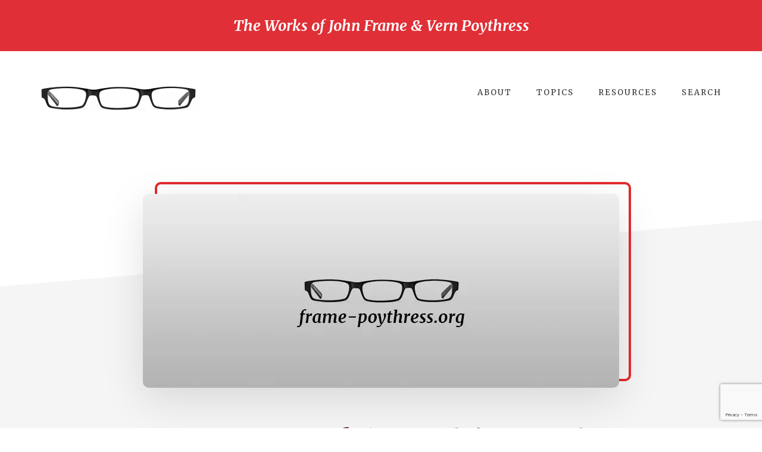

--- FILE ---
content_type: text/html; charset=utf-8
request_url: https://www.google.com/recaptcha/api2/anchor?ar=1&k=6LdAHdQUAAAAAMgjrPCbkdJgMA96veQhocZCTaHq&co=aHR0cHM6Ly9mcmFtZS1wb3l0aHJlc3Mub3JnOjQ0Mw..&hl=en&v=N67nZn4AqZkNcbeMu4prBgzg&size=invisible&anchor-ms=20000&execute-ms=30000&cb=bqzi87nfoliw
body_size: 48942
content:
<!DOCTYPE HTML><html dir="ltr" lang="en"><head><meta http-equiv="Content-Type" content="text/html; charset=UTF-8">
<meta http-equiv="X-UA-Compatible" content="IE=edge">
<title>reCAPTCHA</title>
<style type="text/css">
/* cyrillic-ext */
@font-face {
  font-family: 'Roboto';
  font-style: normal;
  font-weight: 400;
  font-stretch: 100%;
  src: url(//fonts.gstatic.com/s/roboto/v48/KFO7CnqEu92Fr1ME7kSn66aGLdTylUAMa3GUBHMdazTgWw.woff2) format('woff2');
  unicode-range: U+0460-052F, U+1C80-1C8A, U+20B4, U+2DE0-2DFF, U+A640-A69F, U+FE2E-FE2F;
}
/* cyrillic */
@font-face {
  font-family: 'Roboto';
  font-style: normal;
  font-weight: 400;
  font-stretch: 100%;
  src: url(//fonts.gstatic.com/s/roboto/v48/KFO7CnqEu92Fr1ME7kSn66aGLdTylUAMa3iUBHMdazTgWw.woff2) format('woff2');
  unicode-range: U+0301, U+0400-045F, U+0490-0491, U+04B0-04B1, U+2116;
}
/* greek-ext */
@font-face {
  font-family: 'Roboto';
  font-style: normal;
  font-weight: 400;
  font-stretch: 100%;
  src: url(//fonts.gstatic.com/s/roboto/v48/KFO7CnqEu92Fr1ME7kSn66aGLdTylUAMa3CUBHMdazTgWw.woff2) format('woff2');
  unicode-range: U+1F00-1FFF;
}
/* greek */
@font-face {
  font-family: 'Roboto';
  font-style: normal;
  font-weight: 400;
  font-stretch: 100%;
  src: url(//fonts.gstatic.com/s/roboto/v48/KFO7CnqEu92Fr1ME7kSn66aGLdTylUAMa3-UBHMdazTgWw.woff2) format('woff2');
  unicode-range: U+0370-0377, U+037A-037F, U+0384-038A, U+038C, U+038E-03A1, U+03A3-03FF;
}
/* math */
@font-face {
  font-family: 'Roboto';
  font-style: normal;
  font-weight: 400;
  font-stretch: 100%;
  src: url(//fonts.gstatic.com/s/roboto/v48/KFO7CnqEu92Fr1ME7kSn66aGLdTylUAMawCUBHMdazTgWw.woff2) format('woff2');
  unicode-range: U+0302-0303, U+0305, U+0307-0308, U+0310, U+0312, U+0315, U+031A, U+0326-0327, U+032C, U+032F-0330, U+0332-0333, U+0338, U+033A, U+0346, U+034D, U+0391-03A1, U+03A3-03A9, U+03B1-03C9, U+03D1, U+03D5-03D6, U+03F0-03F1, U+03F4-03F5, U+2016-2017, U+2034-2038, U+203C, U+2040, U+2043, U+2047, U+2050, U+2057, U+205F, U+2070-2071, U+2074-208E, U+2090-209C, U+20D0-20DC, U+20E1, U+20E5-20EF, U+2100-2112, U+2114-2115, U+2117-2121, U+2123-214F, U+2190, U+2192, U+2194-21AE, U+21B0-21E5, U+21F1-21F2, U+21F4-2211, U+2213-2214, U+2216-22FF, U+2308-230B, U+2310, U+2319, U+231C-2321, U+2336-237A, U+237C, U+2395, U+239B-23B7, U+23D0, U+23DC-23E1, U+2474-2475, U+25AF, U+25B3, U+25B7, U+25BD, U+25C1, U+25CA, U+25CC, U+25FB, U+266D-266F, U+27C0-27FF, U+2900-2AFF, U+2B0E-2B11, U+2B30-2B4C, U+2BFE, U+3030, U+FF5B, U+FF5D, U+1D400-1D7FF, U+1EE00-1EEFF;
}
/* symbols */
@font-face {
  font-family: 'Roboto';
  font-style: normal;
  font-weight: 400;
  font-stretch: 100%;
  src: url(//fonts.gstatic.com/s/roboto/v48/KFO7CnqEu92Fr1ME7kSn66aGLdTylUAMaxKUBHMdazTgWw.woff2) format('woff2');
  unicode-range: U+0001-000C, U+000E-001F, U+007F-009F, U+20DD-20E0, U+20E2-20E4, U+2150-218F, U+2190, U+2192, U+2194-2199, U+21AF, U+21E6-21F0, U+21F3, U+2218-2219, U+2299, U+22C4-22C6, U+2300-243F, U+2440-244A, U+2460-24FF, U+25A0-27BF, U+2800-28FF, U+2921-2922, U+2981, U+29BF, U+29EB, U+2B00-2BFF, U+4DC0-4DFF, U+FFF9-FFFB, U+10140-1018E, U+10190-1019C, U+101A0, U+101D0-101FD, U+102E0-102FB, U+10E60-10E7E, U+1D2C0-1D2D3, U+1D2E0-1D37F, U+1F000-1F0FF, U+1F100-1F1AD, U+1F1E6-1F1FF, U+1F30D-1F30F, U+1F315, U+1F31C, U+1F31E, U+1F320-1F32C, U+1F336, U+1F378, U+1F37D, U+1F382, U+1F393-1F39F, U+1F3A7-1F3A8, U+1F3AC-1F3AF, U+1F3C2, U+1F3C4-1F3C6, U+1F3CA-1F3CE, U+1F3D4-1F3E0, U+1F3ED, U+1F3F1-1F3F3, U+1F3F5-1F3F7, U+1F408, U+1F415, U+1F41F, U+1F426, U+1F43F, U+1F441-1F442, U+1F444, U+1F446-1F449, U+1F44C-1F44E, U+1F453, U+1F46A, U+1F47D, U+1F4A3, U+1F4B0, U+1F4B3, U+1F4B9, U+1F4BB, U+1F4BF, U+1F4C8-1F4CB, U+1F4D6, U+1F4DA, U+1F4DF, U+1F4E3-1F4E6, U+1F4EA-1F4ED, U+1F4F7, U+1F4F9-1F4FB, U+1F4FD-1F4FE, U+1F503, U+1F507-1F50B, U+1F50D, U+1F512-1F513, U+1F53E-1F54A, U+1F54F-1F5FA, U+1F610, U+1F650-1F67F, U+1F687, U+1F68D, U+1F691, U+1F694, U+1F698, U+1F6AD, U+1F6B2, U+1F6B9-1F6BA, U+1F6BC, U+1F6C6-1F6CF, U+1F6D3-1F6D7, U+1F6E0-1F6EA, U+1F6F0-1F6F3, U+1F6F7-1F6FC, U+1F700-1F7FF, U+1F800-1F80B, U+1F810-1F847, U+1F850-1F859, U+1F860-1F887, U+1F890-1F8AD, U+1F8B0-1F8BB, U+1F8C0-1F8C1, U+1F900-1F90B, U+1F93B, U+1F946, U+1F984, U+1F996, U+1F9E9, U+1FA00-1FA6F, U+1FA70-1FA7C, U+1FA80-1FA89, U+1FA8F-1FAC6, U+1FACE-1FADC, U+1FADF-1FAE9, U+1FAF0-1FAF8, U+1FB00-1FBFF;
}
/* vietnamese */
@font-face {
  font-family: 'Roboto';
  font-style: normal;
  font-weight: 400;
  font-stretch: 100%;
  src: url(//fonts.gstatic.com/s/roboto/v48/KFO7CnqEu92Fr1ME7kSn66aGLdTylUAMa3OUBHMdazTgWw.woff2) format('woff2');
  unicode-range: U+0102-0103, U+0110-0111, U+0128-0129, U+0168-0169, U+01A0-01A1, U+01AF-01B0, U+0300-0301, U+0303-0304, U+0308-0309, U+0323, U+0329, U+1EA0-1EF9, U+20AB;
}
/* latin-ext */
@font-face {
  font-family: 'Roboto';
  font-style: normal;
  font-weight: 400;
  font-stretch: 100%;
  src: url(//fonts.gstatic.com/s/roboto/v48/KFO7CnqEu92Fr1ME7kSn66aGLdTylUAMa3KUBHMdazTgWw.woff2) format('woff2');
  unicode-range: U+0100-02BA, U+02BD-02C5, U+02C7-02CC, U+02CE-02D7, U+02DD-02FF, U+0304, U+0308, U+0329, U+1D00-1DBF, U+1E00-1E9F, U+1EF2-1EFF, U+2020, U+20A0-20AB, U+20AD-20C0, U+2113, U+2C60-2C7F, U+A720-A7FF;
}
/* latin */
@font-face {
  font-family: 'Roboto';
  font-style: normal;
  font-weight: 400;
  font-stretch: 100%;
  src: url(//fonts.gstatic.com/s/roboto/v48/KFO7CnqEu92Fr1ME7kSn66aGLdTylUAMa3yUBHMdazQ.woff2) format('woff2');
  unicode-range: U+0000-00FF, U+0131, U+0152-0153, U+02BB-02BC, U+02C6, U+02DA, U+02DC, U+0304, U+0308, U+0329, U+2000-206F, U+20AC, U+2122, U+2191, U+2193, U+2212, U+2215, U+FEFF, U+FFFD;
}
/* cyrillic-ext */
@font-face {
  font-family: 'Roboto';
  font-style: normal;
  font-weight: 500;
  font-stretch: 100%;
  src: url(//fonts.gstatic.com/s/roboto/v48/KFO7CnqEu92Fr1ME7kSn66aGLdTylUAMa3GUBHMdazTgWw.woff2) format('woff2');
  unicode-range: U+0460-052F, U+1C80-1C8A, U+20B4, U+2DE0-2DFF, U+A640-A69F, U+FE2E-FE2F;
}
/* cyrillic */
@font-face {
  font-family: 'Roboto';
  font-style: normal;
  font-weight: 500;
  font-stretch: 100%;
  src: url(//fonts.gstatic.com/s/roboto/v48/KFO7CnqEu92Fr1ME7kSn66aGLdTylUAMa3iUBHMdazTgWw.woff2) format('woff2');
  unicode-range: U+0301, U+0400-045F, U+0490-0491, U+04B0-04B1, U+2116;
}
/* greek-ext */
@font-face {
  font-family: 'Roboto';
  font-style: normal;
  font-weight: 500;
  font-stretch: 100%;
  src: url(//fonts.gstatic.com/s/roboto/v48/KFO7CnqEu92Fr1ME7kSn66aGLdTylUAMa3CUBHMdazTgWw.woff2) format('woff2');
  unicode-range: U+1F00-1FFF;
}
/* greek */
@font-face {
  font-family: 'Roboto';
  font-style: normal;
  font-weight: 500;
  font-stretch: 100%;
  src: url(//fonts.gstatic.com/s/roboto/v48/KFO7CnqEu92Fr1ME7kSn66aGLdTylUAMa3-UBHMdazTgWw.woff2) format('woff2');
  unicode-range: U+0370-0377, U+037A-037F, U+0384-038A, U+038C, U+038E-03A1, U+03A3-03FF;
}
/* math */
@font-face {
  font-family: 'Roboto';
  font-style: normal;
  font-weight: 500;
  font-stretch: 100%;
  src: url(//fonts.gstatic.com/s/roboto/v48/KFO7CnqEu92Fr1ME7kSn66aGLdTylUAMawCUBHMdazTgWw.woff2) format('woff2');
  unicode-range: U+0302-0303, U+0305, U+0307-0308, U+0310, U+0312, U+0315, U+031A, U+0326-0327, U+032C, U+032F-0330, U+0332-0333, U+0338, U+033A, U+0346, U+034D, U+0391-03A1, U+03A3-03A9, U+03B1-03C9, U+03D1, U+03D5-03D6, U+03F0-03F1, U+03F4-03F5, U+2016-2017, U+2034-2038, U+203C, U+2040, U+2043, U+2047, U+2050, U+2057, U+205F, U+2070-2071, U+2074-208E, U+2090-209C, U+20D0-20DC, U+20E1, U+20E5-20EF, U+2100-2112, U+2114-2115, U+2117-2121, U+2123-214F, U+2190, U+2192, U+2194-21AE, U+21B0-21E5, U+21F1-21F2, U+21F4-2211, U+2213-2214, U+2216-22FF, U+2308-230B, U+2310, U+2319, U+231C-2321, U+2336-237A, U+237C, U+2395, U+239B-23B7, U+23D0, U+23DC-23E1, U+2474-2475, U+25AF, U+25B3, U+25B7, U+25BD, U+25C1, U+25CA, U+25CC, U+25FB, U+266D-266F, U+27C0-27FF, U+2900-2AFF, U+2B0E-2B11, U+2B30-2B4C, U+2BFE, U+3030, U+FF5B, U+FF5D, U+1D400-1D7FF, U+1EE00-1EEFF;
}
/* symbols */
@font-face {
  font-family: 'Roboto';
  font-style: normal;
  font-weight: 500;
  font-stretch: 100%;
  src: url(//fonts.gstatic.com/s/roboto/v48/KFO7CnqEu92Fr1ME7kSn66aGLdTylUAMaxKUBHMdazTgWw.woff2) format('woff2');
  unicode-range: U+0001-000C, U+000E-001F, U+007F-009F, U+20DD-20E0, U+20E2-20E4, U+2150-218F, U+2190, U+2192, U+2194-2199, U+21AF, U+21E6-21F0, U+21F3, U+2218-2219, U+2299, U+22C4-22C6, U+2300-243F, U+2440-244A, U+2460-24FF, U+25A0-27BF, U+2800-28FF, U+2921-2922, U+2981, U+29BF, U+29EB, U+2B00-2BFF, U+4DC0-4DFF, U+FFF9-FFFB, U+10140-1018E, U+10190-1019C, U+101A0, U+101D0-101FD, U+102E0-102FB, U+10E60-10E7E, U+1D2C0-1D2D3, U+1D2E0-1D37F, U+1F000-1F0FF, U+1F100-1F1AD, U+1F1E6-1F1FF, U+1F30D-1F30F, U+1F315, U+1F31C, U+1F31E, U+1F320-1F32C, U+1F336, U+1F378, U+1F37D, U+1F382, U+1F393-1F39F, U+1F3A7-1F3A8, U+1F3AC-1F3AF, U+1F3C2, U+1F3C4-1F3C6, U+1F3CA-1F3CE, U+1F3D4-1F3E0, U+1F3ED, U+1F3F1-1F3F3, U+1F3F5-1F3F7, U+1F408, U+1F415, U+1F41F, U+1F426, U+1F43F, U+1F441-1F442, U+1F444, U+1F446-1F449, U+1F44C-1F44E, U+1F453, U+1F46A, U+1F47D, U+1F4A3, U+1F4B0, U+1F4B3, U+1F4B9, U+1F4BB, U+1F4BF, U+1F4C8-1F4CB, U+1F4D6, U+1F4DA, U+1F4DF, U+1F4E3-1F4E6, U+1F4EA-1F4ED, U+1F4F7, U+1F4F9-1F4FB, U+1F4FD-1F4FE, U+1F503, U+1F507-1F50B, U+1F50D, U+1F512-1F513, U+1F53E-1F54A, U+1F54F-1F5FA, U+1F610, U+1F650-1F67F, U+1F687, U+1F68D, U+1F691, U+1F694, U+1F698, U+1F6AD, U+1F6B2, U+1F6B9-1F6BA, U+1F6BC, U+1F6C6-1F6CF, U+1F6D3-1F6D7, U+1F6E0-1F6EA, U+1F6F0-1F6F3, U+1F6F7-1F6FC, U+1F700-1F7FF, U+1F800-1F80B, U+1F810-1F847, U+1F850-1F859, U+1F860-1F887, U+1F890-1F8AD, U+1F8B0-1F8BB, U+1F8C0-1F8C1, U+1F900-1F90B, U+1F93B, U+1F946, U+1F984, U+1F996, U+1F9E9, U+1FA00-1FA6F, U+1FA70-1FA7C, U+1FA80-1FA89, U+1FA8F-1FAC6, U+1FACE-1FADC, U+1FADF-1FAE9, U+1FAF0-1FAF8, U+1FB00-1FBFF;
}
/* vietnamese */
@font-face {
  font-family: 'Roboto';
  font-style: normal;
  font-weight: 500;
  font-stretch: 100%;
  src: url(//fonts.gstatic.com/s/roboto/v48/KFO7CnqEu92Fr1ME7kSn66aGLdTylUAMa3OUBHMdazTgWw.woff2) format('woff2');
  unicode-range: U+0102-0103, U+0110-0111, U+0128-0129, U+0168-0169, U+01A0-01A1, U+01AF-01B0, U+0300-0301, U+0303-0304, U+0308-0309, U+0323, U+0329, U+1EA0-1EF9, U+20AB;
}
/* latin-ext */
@font-face {
  font-family: 'Roboto';
  font-style: normal;
  font-weight: 500;
  font-stretch: 100%;
  src: url(//fonts.gstatic.com/s/roboto/v48/KFO7CnqEu92Fr1ME7kSn66aGLdTylUAMa3KUBHMdazTgWw.woff2) format('woff2');
  unicode-range: U+0100-02BA, U+02BD-02C5, U+02C7-02CC, U+02CE-02D7, U+02DD-02FF, U+0304, U+0308, U+0329, U+1D00-1DBF, U+1E00-1E9F, U+1EF2-1EFF, U+2020, U+20A0-20AB, U+20AD-20C0, U+2113, U+2C60-2C7F, U+A720-A7FF;
}
/* latin */
@font-face {
  font-family: 'Roboto';
  font-style: normal;
  font-weight: 500;
  font-stretch: 100%;
  src: url(//fonts.gstatic.com/s/roboto/v48/KFO7CnqEu92Fr1ME7kSn66aGLdTylUAMa3yUBHMdazQ.woff2) format('woff2');
  unicode-range: U+0000-00FF, U+0131, U+0152-0153, U+02BB-02BC, U+02C6, U+02DA, U+02DC, U+0304, U+0308, U+0329, U+2000-206F, U+20AC, U+2122, U+2191, U+2193, U+2212, U+2215, U+FEFF, U+FFFD;
}
/* cyrillic-ext */
@font-face {
  font-family: 'Roboto';
  font-style: normal;
  font-weight: 900;
  font-stretch: 100%;
  src: url(//fonts.gstatic.com/s/roboto/v48/KFO7CnqEu92Fr1ME7kSn66aGLdTylUAMa3GUBHMdazTgWw.woff2) format('woff2');
  unicode-range: U+0460-052F, U+1C80-1C8A, U+20B4, U+2DE0-2DFF, U+A640-A69F, U+FE2E-FE2F;
}
/* cyrillic */
@font-face {
  font-family: 'Roboto';
  font-style: normal;
  font-weight: 900;
  font-stretch: 100%;
  src: url(//fonts.gstatic.com/s/roboto/v48/KFO7CnqEu92Fr1ME7kSn66aGLdTylUAMa3iUBHMdazTgWw.woff2) format('woff2');
  unicode-range: U+0301, U+0400-045F, U+0490-0491, U+04B0-04B1, U+2116;
}
/* greek-ext */
@font-face {
  font-family: 'Roboto';
  font-style: normal;
  font-weight: 900;
  font-stretch: 100%;
  src: url(//fonts.gstatic.com/s/roboto/v48/KFO7CnqEu92Fr1ME7kSn66aGLdTylUAMa3CUBHMdazTgWw.woff2) format('woff2');
  unicode-range: U+1F00-1FFF;
}
/* greek */
@font-face {
  font-family: 'Roboto';
  font-style: normal;
  font-weight: 900;
  font-stretch: 100%;
  src: url(//fonts.gstatic.com/s/roboto/v48/KFO7CnqEu92Fr1ME7kSn66aGLdTylUAMa3-UBHMdazTgWw.woff2) format('woff2');
  unicode-range: U+0370-0377, U+037A-037F, U+0384-038A, U+038C, U+038E-03A1, U+03A3-03FF;
}
/* math */
@font-face {
  font-family: 'Roboto';
  font-style: normal;
  font-weight: 900;
  font-stretch: 100%;
  src: url(//fonts.gstatic.com/s/roboto/v48/KFO7CnqEu92Fr1ME7kSn66aGLdTylUAMawCUBHMdazTgWw.woff2) format('woff2');
  unicode-range: U+0302-0303, U+0305, U+0307-0308, U+0310, U+0312, U+0315, U+031A, U+0326-0327, U+032C, U+032F-0330, U+0332-0333, U+0338, U+033A, U+0346, U+034D, U+0391-03A1, U+03A3-03A9, U+03B1-03C9, U+03D1, U+03D5-03D6, U+03F0-03F1, U+03F4-03F5, U+2016-2017, U+2034-2038, U+203C, U+2040, U+2043, U+2047, U+2050, U+2057, U+205F, U+2070-2071, U+2074-208E, U+2090-209C, U+20D0-20DC, U+20E1, U+20E5-20EF, U+2100-2112, U+2114-2115, U+2117-2121, U+2123-214F, U+2190, U+2192, U+2194-21AE, U+21B0-21E5, U+21F1-21F2, U+21F4-2211, U+2213-2214, U+2216-22FF, U+2308-230B, U+2310, U+2319, U+231C-2321, U+2336-237A, U+237C, U+2395, U+239B-23B7, U+23D0, U+23DC-23E1, U+2474-2475, U+25AF, U+25B3, U+25B7, U+25BD, U+25C1, U+25CA, U+25CC, U+25FB, U+266D-266F, U+27C0-27FF, U+2900-2AFF, U+2B0E-2B11, U+2B30-2B4C, U+2BFE, U+3030, U+FF5B, U+FF5D, U+1D400-1D7FF, U+1EE00-1EEFF;
}
/* symbols */
@font-face {
  font-family: 'Roboto';
  font-style: normal;
  font-weight: 900;
  font-stretch: 100%;
  src: url(//fonts.gstatic.com/s/roboto/v48/KFO7CnqEu92Fr1ME7kSn66aGLdTylUAMaxKUBHMdazTgWw.woff2) format('woff2');
  unicode-range: U+0001-000C, U+000E-001F, U+007F-009F, U+20DD-20E0, U+20E2-20E4, U+2150-218F, U+2190, U+2192, U+2194-2199, U+21AF, U+21E6-21F0, U+21F3, U+2218-2219, U+2299, U+22C4-22C6, U+2300-243F, U+2440-244A, U+2460-24FF, U+25A0-27BF, U+2800-28FF, U+2921-2922, U+2981, U+29BF, U+29EB, U+2B00-2BFF, U+4DC0-4DFF, U+FFF9-FFFB, U+10140-1018E, U+10190-1019C, U+101A0, U+101D0-101FD, U+102E0-102FB, U+10E60-10E7E, U+1D2C0-1D2D3, U+1D2E0-1D37F, U+1F000-1F0FF, U+1F100-1F1AD, U+1F1E6-1F1FF, U+1F30D-1F30F, U+1F315, U+1F31C, U+1F31E, U+1F320-1F32C, U+1F336, U+1F378, U+1F37D, U+1F382, U+1F393-1F39F, U+1F3A7-1F3A8, U+1F3AC-1F3AF, U+1F3C2, U+1F3C4-1F3C6, U+1F3CA-1F3CE, U+1F3D4-1F3E0, U+1F3ED, U+1F3F1-1F3F3, U+1F3F5-1F3F7, U+1F408, U+1F415, U+1F41F, U+1F426, U+1F43F, U+1F441-1F442, U+1F444, U+1F446-1F449, U+1F44C-1F44E, U+1F453, U+1F46A, U+1F47D, U+1F4A3, U+1F4B0, U+1F4B3, U+1F4B9, U+1F4BB, U+1F4BF, U+1F4C8-1F4CB, U+1F4D6, U+1F4DA, U+1F4DF, U+1F4E3-1F4E6, U+1F4EA-1F4ED, U+1F4F7, U+1F4F9-1F4FB, U+1F4FD-1F4FE, U+1F503, U+1F507-1F50B, U+1F50D, U+1F512-1F513, U+1F53E-1F54A, U+1F54F-1F5FA, U+1F610, U+1F650-1F67F, U+1F687, U+1F68D, U+1F691, U+1F694, U+1F698, U+1F6AD, U+1F6B2, U+1F6B9-1F6BA, U+1F6BC, U+1F6C6-1F6CF, U+1F6D3-1F6D7, U+1F6E0-1F6EA, U+1F6F0-1F6F3, U+1F6F7-1F6FC, U+1F700-1F7FF, U+1F800-1F80B, U+1F810-1F847, U+1F850-1F859, U+1F860-1F887, U+1F890-1F8AD, U+1F8B0-1F8BB, U+1F8C0-1F8C1, U+1F900-1F90B, U+1F93B, U+1F946, U+1F984, U+1F996, U+1F9E9, U+1FA00-1FA6F, U+1FA70-1FA7C, U+1FA80-1FA89, U+1FA8F-1FAC6, U+1FACE-1FADC, U+1FADF-1FAE9, U+1FAF0-1FAF8, U+1FB00-1FBFF;
}
/* vietnamese */
@font-face {
  font-family: 'Roboto';
  font-style: normal;
  font-weight: 900;
  font-stretch: 100%;
  src: url(//fonts.gstatic.com/s/roboto/v48/KFO7CnqEu92Fr1ME7kSn66aGLdTylUAMa3OUBHMdazTgWw.woff2) format('woff2');
  unicode-range: U+0102-0103, U+0110-0111, U+0128-0129, U+0168-0169, U+01A0-01A1, U+01AF-01B0, U+0300-0301, U+0303-0304, U+0308-0309, U+0323, U+0329, U+1EA0-1EF9, U+20AB;
}
/* latin-ext */
@font-face {
  font-family: 'Roboto';
  font-style: normal;
  font-weight: 900;
  font-stretch: 100%;
  src: url(//fonts.gstatic.com/s/roboto/v48/KFO7CnqEu92Fr1ME7kSn66aGLdTylUAMa3KUBHMdazTgWw.woff2) format('woff2');
  unicode-range: U+0100-02BA, U+02BD-02C5, U+02C7-02CC, U+02CE-02D7, U+02DD-02FF, U+0304, U+0308, U+0329, U+1D00-1DBF, U+1E00-1E9F, U+1EF2-1EFF, U+2020, U+20A0-20AB, U+20AD-20C0, U+2113, U+2C60-2C7F, U+A720-A7FF;
}
/* latin */
@font-face {
  font-family: 'Roboto';
  font-style: normal;
  font-weight: 900;
  font-stretch: 100%;
  src: url(//fonts.gstatic.com/s/roboto/v48/KFO7CnqEu92Fr1ME7kSn66aGLdTylUAMa3yUBHMdazQ.woff2) format('woff2');
  unicode-range: U+0000-00FF, U+0131, U+0152-0153, U+02BB-02BC, U+02C6, U+02DA, U+02DC, U+0304, U+0308, U+0329, U+2000-206F, U+20AC, U+2122, U+2191, U+2193, U+2212, U+2215, U+FEFF, U+FFFD;
}

</style>
<link rel="stylesheet" type="text/css" href="https://www.gstatic.com/recaptcha/releases/N67nZn4AqZkNcbeMu4prBgzg/styles__ltr.css">
<script nonce="0o-zCvc4S6uKV-maDsNrKg" type="text/javascript">window['__recaptcha_api'] = 'https://www.google.com/recaptcha/api2/';</script>
<script type="text/javascript" src="https://www.gstatic.com/recaptcha/releases/N67nZn4AqZkNcbeMu4prBgzg/recaptcha__en.js" nonce="0o-zCvc4S6uKV-maDsNrKg">
      
    </script></head>
<body><div id="rc-anchor-alert" class="rc-anchor-alert"></div>
<input type="hidden" id="recaptcha-token" value="[base64]">
<script type="text/javascript" nonce="0o-zCvc4S6uKV-maDsNrKg">
      recaptcha.anchor.Main.init("[\x22ainput\x22,[\x22bgdata\x22,\x22\x22,\[base64]/[base64]/[base64]/ZyhXLGgpOnEoW04sMjEsbF0sVywwKSxoKSxmYWxzZSxmYWxzZSl9Y2F0Y2goayl7RygzNTgsVyk/[base64]/[base64]/[base64]/[base64]/[base64]/[base64]/[base64]/bmV3IEJbT10oRFswXSk6dz09Mj9uZXcgQltPXShEWzBdLERbMV0pOnc9PTM/bmV3IEJbT10oRFswXSxEWzFdLERbMl0pOnc9PTQ/[base64]/[base64]/[base64]/[base64]/[base64]\\u003d\x22,\[base64]\\u003d\\u003d\x22,\x22fcKsYRvCo1BbwoTDhBnCpVrDpzQnwqzDqsKKwo7DiH98XsOSw7gLMww6wpVJw6wZO8O2w7Miwp0WIEp/wo5JQsKkw4bDksOlw5IyJsOfw5/DksOQwpMzDzXCjcKfVcKVYDHDny8JwpPDqzHCmwhCwpzCuMKYFsKBDhnCmcKjwq42MsOFw5HDizAqwpQaI8OHaMORw6DDlcO7DMKawp55MMObNMOkE3J8wrDDsxXDoh/[base64]/DgcKGcXXDqsKpw5dBMmloOsOSM8KpEglnAFjDgHDCkA4Ow4vDqcKPwrNIXRDCm1hlFMKJw4rCiBjCv3bCosKtbsKiwrwfAMKnMmJLw6xfKsObJyB0wq3DsUoKYGhmw5vDvkIqwoIlw60vUEICc8KLw6Vtw6B8TcKjw7slKMKdO8KXKArDl8OceQNGw53CncOtTREePT/Dp8Ozw7pCCyw1w5gAwrbDjsKFX8Ogw6sWw5vDl1fDqsKTwoLDqcODWsOZUMOGw6jDmsKtecK7dMKmwqfDgiDDqGrCl1JbGTnDucORworDkCrCvsOuwoxCw6XCqHYew5TDmSMhcMKwbWLDuWDDgT3DmgvCr8K6w7keQ8K1acOeE8K1M8ONwq/CksKbw6pUw4h1w4pMTm3Dv3zDhsKHWMOmw5kEw4fDt07Dg8O4KHE5MsOwK8K8AUbCsMOPOjofOsOCwrROHGzDgklHwr0wa8K+GXQ3w4/[base64]/Y8K9KsORwo3DjU/CjDDClMOaRMO1QDrCqcKqwr3ChlkSwoJrw4EBJsKSwosgWjLCg1YsbAdSQMKOwrvCtSlhUkQfwqbCq8KQXcOlwpDDvXHDnUbCtMOEwrEqWTtgw5c4GsKsC8OCw57DlkgqccKPwqdXYcOGwr/Dvh/DkEnCm1QOScOuw4MMwpNHwrJzSkfCusONfGchNcKlTG4YwqATGk/Cj8Kywr8vU8OTwpAGwpXDmcK4w7kNw6PCpwHCjsKswpYFw7fDucKtwrpDwrkLcMK/JcKyPAV/w6bDl8Oyw7zDgH7DvkMDwrrDrGkCJMOUOEgfw4ACwqlENiPCvy1sw5pqwovCvMOCwrPCsU9EBcKpw7/[base64]/Com/[base64]/CjcOmKsKPwpTCoQIdI8O3XjM1Q8K2DQTDhcKISULDlMKTwqBuaMKew6bDtMObJnUrJyXDoXUNYMK5RGrCkcObwpPDlsOAGMKIw75wcsK/[base64]/[base64]/DscOdImxCfF3DsVo9wq/[base64]/ClBnCkyUzw5TDricjw5xETwfClsK/wrXDjEnCg0XCtMKLwp9vwrALw6Q4wqoYwoHDvws1EsOpXMOuw4TClnh1w7hVwp0+BsOLwp/[base64]/CgCp7PcKddFbDosOPwqAdwq1pwroAw6vDgMKnwqDDnEDCgkhCw7FtEMOOR3fCrMKnKMKxFQjCk1oaw5XDgHzCnMO6w6vCuUdRQ1XCj8KAwpkwLsKnwrgcwpzDmDPCgQwJw4xBw54twq/DvQ0mw6gJFsKrfgVMdSbDnsOVZwPCpsO5woZGwqNIw5vClcOQw7loc8O0w4ckQy7DucKYw7ArwqUJK8OJwrZbacO8wrrCrEPCkV/[base64]/DucKzw6HCv8O5w7JGw51UJwfCuyHDrU18woXDt0AlKjTCqV16cw4ww5DDiMKAw65ww6DCvcOtCMOWKcK/JsK7KE5Ww5nDojvCggrCpAXCtEjCpMK9LsOuR3EgM0VnHsOhw6dOw6dPW8KRwo3DtTYjGDM5w5LCjTshRT/[base64]/wr9yw6hkw6IKGMOlK8Otd2bDtA1XbHTCsMO4wqnCjcOfwq5ybMOfM3nCm2HDr2VVwr92UcOEXitnw7UHwoHCqcOnwoZaKnY/[base64]/[base64]/DtMKoZ8OSwoTDui9WAsOmwqM/[base64]/DvsO3cGl5w4bDmMO6w5cGwqDDr2DCrGbCj1TDpzgDcgjChcKAw65WJ8KvPSh6w7Ecw5EgwobDtVIROsOewpbDssK0wq/Cu8KgGsKiaMO3HcOjMsK4EMKLwo7Ck8O3PMOAPVBLwpfCpMKRNcKtYcOVHSLCvxHCscK7wpLCkMOeEBR7w5TDisOewqFDw7XChsONwovDjsK7A3/DkUbCqkvCpHnCg8O0bkvDqFtYbcOkw5o/C8OrfMOuw60Cw4TDoU3DtDtkw5rDhcO6wpYCUMKmZAc4IsOkIHDChgHDgcOaUwEOSMKNQD8bwq1UP07DmFRNBn7CosKRwokETHnDvn/Cr3fDiQ4Sw4JOw5vDssK4wqLCtcKHw7HDmWbCnMK8JWTCosOsCcO9wow5O8K6acOuw6Uuw60fMBnDkQzDjVA6dcK8BWPCnwHDp3lbLwlqwrwEw4hOwr4Cw7zDo3LDkcKTw6E9e8KMOh7Cmw4Jw77Do8OUQm0Lb8OlAcOZZG/CsMKpDTRlw586ZcKnb8KrZ3FhF8K6w5LDnFIswqwrwp3DkUnChQrDkycPQWnDocOmwrnCrsKJQhTCkMORZRYoAVoBw4/Ch8KKb8KsKRDCmMOkFytqRWApwr8KV8Ksw4HCnMOBwqttXMOyHFcTwovCoyJdU8K5wo3DnWQqQ20/w5/DgMKDdcKvw4nDpDp3IcOFdGjDngvCmGImwrQyO8KrAcOtw4nDo2TDpVsWT8OxwqJfM8Odw4zDv8OPwoJBNj4owoLCocKVZjByFSTDkDZca8OKScOfIV1TwrnDtR/DlMO7dcONbMOkI8OfWsOPGcO5wplEw41cGxjDkisZMXvDogXDpiktwp4ySwxPWjFbF1TDrMKbb8KMJsKxw5LCoifCjzjCr8Ohw5jCgy9Mw47CgcK4w6gmFMOdSsODwpfDowLCsh7DiWw+SsKtYHnDjDxeMcK6w5I2w5RAOsOpJBljw5/[base64]/LsONVyLCmcK/wrfDojHDrsKuw6Qdw4kJwqYAwoXCn28TfcK+KlkhGMOhw7osLwMEwoDCgwLChyZWw6PDmUvDlk3CuUxCw4U7wqfDjVZ6JkbDsm7Cm8Krw5Nkw6VnN8Kzw4vDhV/CpcOIwpx/w43CkMOWw7LCln3DtsKrw7NHacOiS3DCtcOvw7kgMHhzw4ImVsOywoXCriLDpcOPw67CkxbCo8OjL1HDoTDCnz/Cs0tnP8KXQsKiYMKMcsKKw6hzasKUdU1swq4MOMKkw4rDiAdcBG9kK2Q/w4/DtsOtw7IqU8O3FkwPbwIjZcKvfAhvdxRTVRFQwpA4TMO5w7ALwqzCtcOdwpJvZCZrZsKPw5tIwonDtcO3Y8OZQsO8w7LCvMKxIUogwpnCocOIC8KmZ8KCwpHCpsOcw6NnZyg4TsOMBg5aOwc0w4vCqMOofUNCFWZjH8O+wqFew5c/w54Owph8w6vDs2ZpLsOXw4JeQcOZwojCmxQxwp3ClG/CtcKcNE/CjMOkFi80w6hYw6tQw7IfV8Ktd8OVJX/[base64]/DkMKXawjDrGvCqsKVDXjCmVrDscKHwq8tesOeHQxCw5dnw4jCpsKbw501DTgOwqLDu8KQK8OjwqzDu8OOwrlRwrwdEzBnLlzDsMOgMTvCnMOBw5nDm2/CoSLDu8KcCcOfwpJAw6/DrStGPy1Vw7nCi1HCm8KIw5/CsTc8wo1fwqJhRsKzwqDDisOwMcOhwrtgw71Sw44vdFlZDw3CiVjDmEjDqMKmKMKlBjQkwqtpEMOHaxFHw4LDs8KdWkLCocKLBU1KTsKSecOzGGnDkE84w4dHMl/DkwwTSnPCjsKIT8O+w4bChQg2woATwoIaw7vCvRU9wqjDiMOWw695wq/DjcKQw4gVS8KewqLDkxciT8K7H8OOBzoxw7IGVT/DqMK7TMKVwrkzRcKJfV/Dp1XCocKCwoHCt8KGwpVNKsKXV8KHwq7DusKfw7Bhw7jDqRjCs8K6wqIASg1hFzwvwovCh8Kpa8KdWsKKHzbDnn/CmMKqw6tWwqUkAsKvXQV6wrrCkcKVGitPexnDlsKMNELCgFdyYMO/B8KIcR0QwqHDjsODw6jDqw4YQMO6w4HDncKKw7Eowo9aw4ttw6LDi8OSScOKAsODw4dJwp48C8KcA0gMw77DsRcaw6TCjRhMwqnCjnrCmEwcw5zChcOTwqJ/[base64]/wpfDucKdw44LWsKTdGrDv8KRJcKfS8OQwq/DpjJgw5JxwqMTC8KqCTfCksOIw67DoiXDlcOIwpHCgcKuSB4wwpLCs8KVwqzCjkxbw75/[base64]/[base64]/ChxBiw4nDp8Kzw7bDhjnCqsO0w7lfwrzDq1jCosK3Azo5w73DoB7DvsKOUcOJacO3FRLCs19DXcK4VMKyLT7CvMOOw49LGF7Dj0c0acK1w7DDmMK/NcOlNcOAMcKrw4/CqV7Co0/Dh8O3K8K/wqokw4DDlz5BLlXDqTXDo2NVTwhrwrzCnwHCpMOON2TCvMKbfsKzasKOV2DCo8KYwrLDmMKCLQbDl3vDtjZJw4vCicKKwoHCv8KFwqEvYSjCk8Ohwq5ZbsKRw6nClDbDiMOewrbDt01IZcOewoM9LMO7w5bCtml3CknDvnEkw6PDmsOKwo8ZUgHDiQdSw5/DoGg9AB3Do2tnEMKxwo1NUsOoZRIuw7DCvMKSwqDDpsO6wqjCvnTDqcOcw6vCilDDv8KiwrDCvsOqwrJeGh3Cm8Ksw5nCmsKaKjscFF7DksODw5opL8OqfMOmw4dlfsKvw7N4wp7CucObw5/DmMKRwpvCrCDDhnzCjwXDocKiUsKQTcOad8O2wqTCg8OHNF7Ctms0wp97wqpGw4fCkcKXw7pSwpTCvig+Wid6wo41w7rCrzXCnmEgwrDChF0vDnLDuihAwoTCmG3Dg8O7RDw/O8OrwrLCtsKXw7otCMKow5DCkQ3Cky3DjnQZw5YwYgMCwp1JwoA6w7IVOMKIbzHDscOXfzXDrnbDqw/CpcKMFz8dw6HDh8O9cD3CgsKJHcK1w6FLScOFw7AVe357eQgMwpfCisOOUcKhw47DucOjesOhw45KN8OVIGHCun3DknrCg8KMwrDCmxU8wqlqDsK0HcKPOsK7GMOsczvCnMOXwqUcAjvDrQtAw7nCi25Tw61DeldBw6sVw7dtw5zCvcKYScKEVzYJw5odNMK7wp/ChMOLb2XCuEE0w7gbw6fDm8OZOFTDqsOlfHbDgMKzwqDCjMK/w7jCr8KhTcOVJnXDusK/[base64]/Cg8OaKiLDvsKIC8KfCMKHNVTCusOhwq/Dsm8vRRXDosKSecO8w50mZBrDrUZHwrXDvDDCpjvDiMKJScOwCAHChwPDpE7Du8ORw6bDssO5wqrDlno8w4jCssOGfcO6w7MKf8KVXMOow5AbG8OOwpdCWcOfw5HCrSlReTXCocOxSwNSw6sLw63ChMK9HcKcwrVCw6DCs8OfDT0lUcKDIsOMw5/Dqm/[base64]/[base64]/Cok1AOcKsWiTDiMKew4nDm8Ofch1vN8KmbF3CmVc3w57CucKlLsKUw7TDiQbCnDTDj3XDjibCj8O8w7HDlcK7w4dpwo7Do0zDlcKaMAJWw5M2w5LDtMOQw7jClMKDwoxmwpzCrcKiKVDCtUTClFAmPMO8WsKeNU1+dybDq1Elw5sVwrXDu249wosXw7dZBQ/DlsKMwprDvsOwSMK/CMKPaALDpljDiRTCk8KlFCfClcK2Gxk/wrfChXHCm8KXwpXDoRjCrCJ+wrVad8KZTF8hwpUOECfCh8K5w5hjw49uUS/DqwZfwpMrwoDCtGvDv8KYwoJTMQfDhBnCvsK+LMKJw7hQw4E1I8OVw5fCr3zDgDDDhMO4ZcO8SljCnDcgOsOdEzgDwoLClsOJT0/[base64]/w4JsfMOxGzPDk2HDnMKdTBHDvDtPIsKvw4LCgE3DvcKQw4RiaxzCiMO0wrLDsVkYw7PDtUfDrsOfw5LCqwPDiVXDn8Obw7B9GcOKM8K3w6J5FnvCt3ICN8OZwo8rwqLDqXvDrGHDr8OdwrvDvU/DrcKHw73Dp8KpY0hNF8Ktw4nCsMKuYD7DhGvCm8OHWlzCn8KlVsOowpfDsGHDtcOWw7fCpBBQwpQPw53CqMOcwrfCg0d+UhHDlHfDi8KpAMKKEgdhKwsoUMKdwotfw6TCuSIqw5FJw4dvEEYmwqcINS3CpE7DowFbw65dw5/CpsKFccOgKBwjw6PCkcO3HgElwp8Mw6xvXDvDscO+w7oURMOKwoTDjyFFacOhwqvDnWlDwqVwKcOpQ03CoFnCscOpwol2w5/CosO5wqXCksKaUHDDicKcwpQbMsObw6PChmcPwrssKgAOwrlyw5PDqsOWRC46w4hBwrLDocKFGsKnw6x5wpA5IcKtw7krwqHDk0JHAAU2woU9w5HCpcK/wrHCoDB9woEqw6zDnmfDmMOZwoIyRMOgORjCsjISVGzCvcOPHsKJwpJSGGXDlhk6TsKYw5XDpsOfwqjCocKzw77ChsOLBCrCrMK1X8K0woXCiThlUsOtw5TCl8O4wpbCnm7DlMOzVmwNfsO4BcKMaAxUbsO8CAnCtsK1LyVAw60NbxZIwr/CpcKVw4vCqMOYHAEFwqJQwoYAw5vDmAoZwpAcwqDCo8OWRMKww7/CilzCgcKSPgQqJMKJw5XCgUwYYhHDt3/DsD19wpfDgMKEQRHDuT0BI8OrwobDkHLDnMOAwrdMwqNZCn8uA1AIw5LDhcKrwrZcOEzDpQDClMOAw4LDnyDDqsOSCxjDo8KPKMKNZ8K/wo3CpyrCg8OMw7HCjAXDgMOaw4TDtsOYw7x7w7U2OMKpSyXDnsKQwp/CjT7CocOEw6XDjwM3FsOaw5/DqiPCknjCjcKSDXjDpx3Ci8OuQW/DhkUwR8OFwoHDtRMXUCjCt8OOw5QtVVsUwr/[base64]/Dhj1AFlXCkDAPMDLDr8KywprDssOowoDCucOjworCvmpuwr3Dp8Krw7jDrBFDLMOUUmcNdRfDqh7Dpx7CgMKdVsO5ZThULMOlw4Z3ccK0LMO3wpIMAsORwrrDiMK/wqw8GGMHZ3MnwrfDhwwEBcKJfUvDucONZVXDrwXDhMOtw6YHw5rDjMODwokTc8KIw4EqwpbCpUjCg8O3wq1ITMOrY0HDhsOubCFSwqVHZX3DksKPw6bDo8KPwqASdMO7JT01wro8wpYzwoXDl1gmbsKjw6jDtsK8w7/CvcK7w5LDjloywrLClsOAw7piOMKNwrJlw43Djn/ChMKYwpDDtSRtw71zwo/ChCLCjsO4wrhIcMOQwofDmMOaKAfCoz4cwq/CmFcAbcOYwopFZBjClMOCBWTCscOQbsK7L8KVEsKML1vCocOFwr7DjMKtw4TCuXNzw65Fwo58wrkeEsKLwocfeULCrMOedWjCtx4iAlMVZDHDkcKKw6zCg8O8wqXCjlfDtjh/GR/Ch2FTNcK0w5jDiMKYwo7CpMO5Q8OoHCDDl8Kmwo0PwpdvV8OmW8OGSMO6w6NEAj98asKdUMOLwqvCgU5XJXTCp8O1OhQwSsKuZMKFDQVZH8KUwooIw5lgO2HCs0YIwpzDgDJoXD4Zw6fDj8KGwrI6E3bDhsO1wrQZfhBXw6kuw65qHcK9QgDCpsO/wq7CuwYvCMOjwrAEwoVAJ8K7IcKBwpZmDD07HMKyw4PDq3XCkVFlwolOw4HDucK9w7ZgXUPClUNJw6Ffwp/DiMKgZmYxwrjCmWs6JwAMw6rDk8KCaMO/w6nDo8OzwpHDosKtwr0Iwq1EM1wnS8Oxwr7CoQgwwp/CsMKLesKfw6XDhsKKwrzDs8O3wrjDosKswqTCj0jDkWfCt8KMwq1SVsOJwpIAHnnDowgsHj3CpcObFsKycsOIw6DDo21BXsKXFG/Di8KQdMOlwrNLwoFnwox5JcKvwr59T8KDTmxBwp9pw5vDhGLDnXsocmLCnWvCrG4Jw4NMwqHCkSNJw7jDlcO7wosbJWbDlkPCtMOmAHnDtMOVw7cYMcOLw4XDsyY/wq4UwqnCh8KWw7IAw5RjGnvCrAAYwpR2wo/[base64]/OsO/VMKvMMOJw7bCgQkrVMOCMGcHwqXCn0bCicKqw63CsGDCuB4rw7JiwrzChB5ZwoXCnMKkwp/DlU3Dp3XDnzrCkGIaw5HCuBchOcKCBBbDpMOwX8Kmw5PCsmlLccKTEHjCiVzCvB8Iw4dBw6LCjxnChQzDl1XDnUpnS8Kwd8KWIsOheGPDgcOtwodmw5nDjsO/wqfCvcOxwo7CjMOAwp7DhcObw6g5blZ4aHLCv8KeEmNtwoI/w6gVwpzCmAjCocOtOSLCijfChFnDi2o/NiDDlhZyZTEYw4V/w7o4cgXDisOCw43DmsOIOBB0w4R8O8K1w5kSwpJVU8K5w4PCuRwmw4Vewq3DvDM3w5F/wpbDsBzDlUnCnsONw6TCuMK7Z8Ovw63DtUMgwp8SwqhLwrNPTcO1w5tIC2BUKyXDl0HCmcO+w77CojrDpsKNFADCr8K7wprCqsORw4PCosK3wpQiwqQ6wr1IRxx3w54rwrYlwo7Dmy3CgFNMHStRw57DtGJxw6XDrMODwo/CphsPaMKhw5cAwrDCucO0fMKHLSbCsWfCozXClGIZwphdw6HDvBBvPMK0c8K8KcKDw7QLZEJRADXDjcODe2cHwqPClnvCqDnCnMKJYcO+w7Mjw5lEwoUjw7zCmCPCmVt3ZQRvR3XCgw7Dkx7DvhwwHsOBwqNHw6fDin/CpsKWwqfDjcOpSWLCmcKpwoQOwqvCicKdwpEKSMKVRMOGwrPCvsO+wrY9w5UCBcK6wqPCgMO5DcKbw79sLcKQwpFUaTfDrTzDhcOiQsOUYsO2wpzDjUMqfMOrS8Oew7g/woBWw6t/[base64]/CjcKuw5UzU8KVwoB/HcK8wodIWsO5EMO3LMO/KsOnw7nDmHvDvMOOXCNTPMOFw6Qsw7zCglJYHMKQwr4FZAbCqx9+GxUVWxPDlMK/w6zCu2bChcKaw5ocw4QFwrsVCcOUw7UIwp8Bw6vDsltaKcKJw48ew5sMw67CqgsUCXvDpMOqCXAmw5LCncKLwrbCtijCtsKub3FeG3M3wpk+wrbDugvCnV9swrBweU3CgMK0R8OKecK4wpTDp8KMw4TCujDDm0Y1w5/DgsKxwotzfsKTFAzCq8K8e0fDonVyw6VVwqAKCBDCn1FwwrzCg8KFwqAww7QjwojCqFlNVMKPwpIAw5VawqYULzHDjmzDtzpaw7HCl8Oxw4bCrGFVwq9sNwfDjUvDhcKTX8OPwp3DhCnDo8OqwpYdwoAcw4kzAw/[base64]/Ci2jCg0/Dm8OCwok2PsOuN8OZDsK/w4hmw49nwpoWw6BYw5wmwq4kBHFkPMKawocvwoXDsBQaHXYLw57Cp0wBwrU7w5lMwrTCncOTw6jCvxBrw5YzJMKpeMOSTcK2bMKMRVnCkyJ/cSdswpvDucOwfcOIcQ/ClsKvGsOjw7R1w4TCpknCgsK6wpnCkhjDucKSw6PDggfDj1XCpsONw5TDp8KuYcOpCMOYwqVAHMKow54TwqrCl8KUbsOjwr7DiGtBwqrDgActw7gowr3CjE5wwpfDvcOvwq1/[base64]/W8O/wo4HwrLDjnQ1REPDpyF8wonDj8Olw7I2wqnCpHNUSMKoasK3Sk8Gwp8vw53Dp8OFCcOKwrIzw7AGXcK9w70LbR97MsKiF8KVw7LDhcOaMMKdYF/DjmhRQz5IeEtqwpPCjcOqEsKqHcOSw4LCrRDCsW3CjCo8wrgrw4LDvHgdEzhOcsOGfjVgwonCjHjCl8KPw5RJw5fCq8K1w5bCkcK8w4s6w4PChHxLw5vCqcO/w6rDusOSw4vDqB4rwrBxw6zDpMOuwpDDi2/DjsOdw7lmFDs7PnzDqX1rWQzDkkbCr1dgX8Kzw7DCoWjDlnd8EsKkw4ZlLsKLPRTCksKJw7hrEcO6eRbChcKiw7rDisKNwpbDjCnCvAlFUSEHwqXDhcK/EsOISGtdKMOvw7l9w57ClcOewq/DqcO5wqvDo8K/[base64]/CtlPDu3DCgjnCtMO5KX89H30fH2coaMKhw5JlLDUtTcK8NMOWHsOzw5YOU1IcZihvwoHCssKfXnU6QzTDhMKbw4gEw5vDhhdEw6M1fhMZDMO/wqsGZ8OWCVkTw7vDssKBwpRNwrAPw5RyCMOOw6LDhMOqL8OpOT4Owo3DuMOAw5HDohzCmxvDmMKARMOrNmghwpbCicKPwo49MGV8wo7DoA7Cj8OAUMO8wrxkZk/DjyzCvT9GwpBoXyJPw69Nwr/CpMKwNVHCmQDCicOAYj/Coi/DsMOiwrMkw5HDssOqG0fDqldrHSfDqsOswqfDisO8wqZ3C8OOZMKVwodGAD0yYsO5woMhw5ZiCGsmHCcxfsO0w7kEf0siDGzCusOMLMOlwq3DsmjDp8KvRTnCtzXCuF5dfMOBw7gWw6jCg8K2wptrw45Bw68uOU0TCGckHFbClMK4RMKddhE2XsOqw7xiWsOJwqo/[base64]/PjRrB8OKw6d/[base64]/w7sBw59EwrLDhsKQYyxKwpplK8KSAMOhUsOjbhLDgjczXMObwqjCrsO/w6o7wqkHwqRHwqpuwr0qSVnDhiFSTCDCssKjw440MMOmwqUPw4vClijCoTR+w5bCssOCwqIrw5M7L8OSwowaCE1Qb8KyWAnDkDnClsOwwrpKw5NuwqnCuU/[base64]/woDCnX8UaMOnf8KgbsOCw4vDlcOyw4nDsT5pDcOibMKuBn0kwp/CjcOQO8KoVsK5XWs/w57DqTctOlU3wpjCgEnDg8Klw4/DnVXCmcOPIh3CkcKhEcKewpLCkE5/b8OnKcKbWsKJDcKhw5bDj1LCnsKsJXVKwpxVGcKfDX9AJsK7CsKmw5rDu8K2wpLCh8OuLMODbTRbwrvCvMKzw6k/wqrDg2/[base64]/CgsOCEkvCswUuwrbClWkuN0fCqSAubMKUa3XCmWMBwonDt8KmwrZCcH7Ct3AJecKCI8O0w47DviLCoELDu8ONRcK0w6TDgsO5wr9dAQLDkMKGdMK7w7Z5EMOHw7IewpnDmMKlMsKRwoYBwrUVPMOreHfDsMODwodnwo/DuMKSw7bCgMOuCC3DmcKVFQzCo3bCh0bClcOzwqohOcO0WmgcMCNiZGpsw7HDogpCw4jCqX3DpcOcw5pBw4/CtXIZPA/DuV0ZTE3DoBwRw5UdKRnCosO3wrHCu2pew5tlw6TDn8KhwoLCtHfClcOIwqYJwqfCq8O5VcKpKwguw60wHcKfIcKbW31tfsKhwpnCrBbDgk11w5tPccK5w4bDqcOnw495bsOow5HCpHzCnm0uWEw3w5t5EE3CmMK/[base64]/DlsOlwqoOTSvCm8K5wpkQGS/DrsKSWcOoRsKrwodUwrczNArDgMOmIcKxGcOJKnzDi3gxwpzCl8OKC1zCiUTClCVrw5/Cgwk9N8O7B8O5wpPCvH8qwrnDp03DsWbCjW/DlXnCvSrDq8OLwpUXd8KrfFHDmh3Ck8OGRcO5fH7Ds0TCm2fDlw/CnMOtBQ1ww6Zxw6HCvsK+w4TDiz7CrMKgw7DDkMOORxTDpjfDscOyfcOndcOxBcKzOsKLwrHDr8KEwoIYXn3CgHjCkcO5SMORwqDDocOXRkF4e8K/[base64]/[base64]/MQxZwo8nwq7Cj8ObworCpcOEV07DmgLDicO0w78ew419wqQbw68jw4REw6jDuMOfaMORa8OuKz0/[base64]/w7EXGcKmw7fDhsOcI1DDpUXCt8KXJcKbwos/[base64]/bUclwq4ywrLCnnt8HMK/w6xaf8Oiw67Cl8O+wozDsh5swoMpw68rw75tSgnDiggWCcKAwrnDqivDnTVNDnHCo8OZDsKbw6DCnn3ChCoRw4k9wrzDiTzDlFjDgMO9EMO0w4kAOFXDjsO3B8KPMcKtT8ORD8OyVcK7wr7CsElawpYObUs+wq4Awrc0D3Y/[base64]/[base64]/L3kKwqAxw4s5wqgxw6ZZOMKFD8KOVMODwqgOw4w/wpHDlH13woBbw7nCqzvCoGRYUhFQwphsPMKHw6PCosO8w4zDiMKCw4cBw5Jiw4p4w68pw6zCj0rCvMKxKMKpOk5gc8K3woNhWMOgGgRZQcOpbwTCjQ0Lwr5JeMKDKGjCnXTCrsKdF8K4wrzDvnzDqHLDh0dAHMOJw6TCuwNzQFXCvcK/[base64]/DuzV0AMKLwqTCrGbCuilkw4AzwqbCiEjCikbDiFjDp8KtCcO1w69NW8OWAnzDkcO2w5TDtEsoPcOvwoXDqy7Cm3NHMsK0bHHDhsKmXRjCixTDvMKnVcOKwrp9EQ/[base64]/Cm8Okw5V7wrtcVQLDl8KdbnjCkjBDwqZuc8KCwr7CgsKFw4TDlcO1w4A1wo4sw7bDgMKdI8KJwrDDjnhYZ3/ChsKbw6pxw6o7wpYGwozCjiUOZjJcJmRtXsOaKcO5ScKBwq/[base64]/OmtgVlx5w5XDrcOnK8Okw4stw5ANG1N5X8KFQ8Kow7fDv8KFEcKQwr8OwqjDtinDvMOWw6fDsVtJw7obw6PCt8KEKG8oAsODPcKrVMOewotaw7YuKXrDlXYnScKpwqoZwqXDgy/Cjx3Dr0TClMOvwqvDjcOWaz8ZdsOQwrHDksK0w7PCh8K3c2TCrl3CgsOqWsKtwoJnwrPCu8KcwqJgw5ALJygIw6vDjMOtDMOUw6F7wqrDlj3CrzrCv8Orw7fCp8KGS8KHwr0wwq7Dr8O9wotowozDpzXDqjvDrHANwpzCg2/CqTdtUcKNQ8O6w4FKw7bDm8OuRcK7CVssb8Ogw7/[base64]/[base64]/w5PDpcOMZ2l6R8K7w4hxwrXDvcOfJ8KSwqfCo8Kcw41gfmNxw5jCvy3CmcKEwoLCjsKhOsOywrbCrxlYw7XCgVoEwrjCvXB+wq8Iwo/Dsi8twpcfw6/CiMKHWQfDtgTCqT/[base64]/DocOawofCgAfDs3TDs8KRw6HDsMKqw73DqXwdf8OmaMK2PRLDigjCv3nDqsOKHAfCjgJKw7wJw67CvcKXJG5FwqkUw7vDhT3DiErCpwnDgMOLAAjDqVBtCh4ywrdXw6LDn8OBRjxgw5s2Y14/en8RBBPDgcKnwrTDhA7Dp1FoFhJCwrDDrmvDtQnCp8K3AQXDl8KoZ0fCu8KbMwM4BylrOlY/GEjDh25kw6p+w7JWEMOjBsKEwpHDsRBUCMOkHFXCqsKnwo7Dh8KrwozDmsOSw7bDtBvDgMKsNsKAwphvw6vChEnDikTCvVgxw6NMQ8OdNG7ChsKJw4NUe8KHPlvCsi1Dw7nDjcOqFsKtwp5AX8O+wqZ/[base64]/w5I+wpTDuMOLBsKQw4hTdxs3UMO2wp5TwqUPZhF7NjTDoGrCsnF+w4vDoDxJHyAMw7wcw4XDg8O7KsKNwo3CqMK0A8OZCsOlwpUgw4HCjFcEwp9fwrFaE8OKw4vClsO+aFjChcOswqxGBMOVwpPCpMK6McOwwoR6QxnDrVt/w7zDkh/Du8OmZcO0DUckw7jCqn9gw7BHcMOzAwnDk8K3w50GwoPCscKCZcOCw6w8FsK8OsOtw5c3w5h6w43CrsO6wrsPw43CtMKbwonDuMKbF8OBw5QNaBVIEcKsaXjCv0fDozPDiMKmJVAwwoZcw7YOw5HCiCpbw7LDpMKnwq47PcOZwr/CrjYKwpRfSE7Dk20/w4wVM1lIBBjDpX4YMkBDwpRRw6NnwqLClMKmwqvCpWDDqhcow7fCl34VZUPCpMKLUjIbwqpiRgTDocO/[base64]/U8OSwoXCnC5PGMOqw7sMdsKpw6BZW8O0wp3DijbClMOgEcKKC0PDqmMfw7rCqRzDqUY8wqIgDF8xf34KwoV4Whsrw7XChwAPYsOcHsOkVwl1GiTDh8KMwrt1w47Dt0AOwoHCqXVtTcOEFcKmUFHDq0/[base64]/DlQXCksKZS8O+X0IUA3rClRzDrMK5U8KKZ8OCWlw2aipIwpk7w53DtcKiCcOFNcObw45bVyB7wqdcLCHDqRlFYl3CpiLCusKowpjDqsOLw5xQKBbDvsKOw7bDj3wIwrplC8KOw7/DjyDCuCNTE8OMwqU4eH53HMOyPsOGBnTDnlDCphw6wo/[base64]/[base64]/DpAZeOcKJwqDCmsOvw7fDicOjw6bDrMK0w7jCp8Kqw49Ew6ZlF8OoTsKaw4BLw4DDrA1LC34Xb8OcJT96TcKCNgbDhQF5fnkHwq/CucOIw5PCnsKlRMOoXcOGWVJew5dWwobCnHQeZcKFT33DrWzCjsKKGnPCgsKOBMKMZBkDb8O0AcOBZUjDiAQ+woMzwp15G8OGw6LCt8Kmwq/[base64]/MXDCrgoSwpHDoMO4ARzCnsO8bcK5PcOWwq/[base64]/KnPDisKrw7YywrdeCBN5w5PCgMKUw5TDg8KTw4LCkAkDPMOrHUPCgzhPwpvDgsKcF8OJw6HDhS/DgcKTwrFFEcKiwozDpMOnez83asKXw6nCkXoDRnNqw5bDl8K1w4APWRHCscKuw4DDiMKew7bDmS1XwqhDw5bCgE/CrsOqPSxpHkJDwrl5U8K3w5lWI2rDocK4w5rDlEphBsOxPsKdw5V5w79hAcOMDx/Cl3Mhf8OowoltwosMH2V2wpFPSlvClm/Du8OHw6RlKsKLTBjDncOIw4XCkgXCl8OMwoXCr8ObHsKiOkXCisO8w7PCiiZdOUjDvm/Do2PDs8KlVGJ2QsOLHMO8HksLGxw7w61oRw3CpGlxJUtDOMKOayvCkcKcwqLDgy4RHcOdU3nClRTDhsOsBmRHw5pBa2DCuVgpw7TDjjzCl8KOfQ/CqcOAw5gSNsOtIsOeMzHCliEXw5nCmSfCk8Oiw5bDjsKHKhlqwp9Kw6s+CMKDAcOSwpLCpXlhw7DDqBdlw6DDmkjCiHYlwrgrTsO9bcK2wpsQLz/Dlh0FDMOEHC7CoMKTw4pfwrJYw6stwpjCnMOKwpDCj33Ds0ltOsKBUmJESmbDnVoIwrjCryPDsMOXJRp6w5VgFhx7w5/[base64]/Du8O6w6zDgEldYsKbw6XClmFWwrHDhMO2TMOKenvCo3LDlSnCqsKXcnrDv8OvbsKDwp9OQyhvcg/DkMOtfBzDrBs2OD1/H3LCpDLCocKjP8KgIMOSZiTDtyrCt2TCsF15w7seZcOwG8Omw7bCqhQxEmXDvMKMHAEGwrV0w70Ow40SeHIgwrgvEW/[base64]/DhMOoNcKAwrogwrbDq2LDhRZQHD9jLCTDs8KrSBLDgMKWIsOMDn18aMKtw4prHcK2w7FAwqDCmDfCiMOCNEnDj0HDunLDgMO1w4JXccOUwqfDscODaMO7w4vDuMKTw7dgw5LCpMK3GC8cw7LDukVJaF7CjMOpAcOZEFpXXMKXSsKPWFFtw5xSDGHCsT/[base64]/CtMKIw7HChcKYw4YYwqt7OSfCsSArTMOVwrDCuVzDr8KbUsOSZsOSw5x8wrvChSHDmVddE8KeQcOdEnhxG8K6IcO5wptFO8OrQmDDosKVw4/DpsK+N2HDrGUAQcKdCQTDksOrw68tw7ZvASgFF8KUKMOow7/Cj8OfwrTCmMO6w6DDkGPDgcKKwqNENBrDj1fDu8KqL8KUw4zDuSEaw4HDgWs4wrjDlgvCszF5AsOGwqIawrdywpnDqcKow5/Cp1JtZBbDgsOkQm1desKjw48XFz7ChMKew6PCpxdBwrYBb3pAwodfw6zDusKIwo8nw5fCicO5wpoywpUWw5UaHWTDqhJGAx9Cw78AWXMtEcK0wqXDsVB5d24qwqzDhcKZGAE1GFMGwrPDhMK+w6jCrsO6wpcJw6bDvMOIwpRRJMK7w5/DvsKCw7bCjkhmw7fCmcKDT8K/M8KAw7jDqMOeb8OKXzIDGxPDoQZyw5UOwprDj3XDgjbCq8O2w7zDuyHDgcO3RwnDngVAwpIuEcOQOHDDuEXDumltRMOtDh3Ds0xAw5bDlh8qw6PDvD/Dt0l9w55pcBw+woAawqhYZwrDsmNBVMOdw50two3DuMKiJMODZ8KDw6bDm8OFDWpmwrvDlsKEw44ww4zCtSbDnMOvwpN9w49fw43Dt8KIw6owckLClQwbw74owqvDmcKHwrUyEypCwqRlwq/DlxjCmsK/[base64]/CjHvDnsOBw7RqwpZqw53CryNwU1URwqQUQWjCrRwFcwnCm0rClWtMJwEIAVnCvMO4PMOYW8Olw5/CqQjDh8KaBsO1w61SXsOaYVfCsMKOGWF8HcOoURTDmMKpABnCs8KZwqzDuMObCcO8KsK/VgJDMCfCisKgMDbCkcKHwrvChMO4AB3CoQMeBMKOOGfCiMO2w7MmdcKaw7FuI8K7BcKUw5jDlcK6wqLCjsOxw5twSMKnwq0wDQsuwpfCrsO1YwlheFBxwo8Jw6cwUcK5J8Kdw7sifsK/w7YIwqVzwozCg3I2wqVmw5slZXUKwqTCsWRTDsOVw7JPw6Izw4tLT8Ozw5PDm8Orw7A3ZMO3D1bDlTXDj8OzwofDpHfCm0/DhcKvw4bCoG/[base64]\\u003d\x22],null,[\x22conf\x22,null,\x226LdAHdQUAAAAAMgjrPCbkdJgMA96veQhocZCTaHq\x22,0,null,null,null,0,[21,125,63,73,95,87,41,43,42,83,102,105,109,121],[7059694,823],0,null,null,null,null,0,null,0,null,700,1,null,0,\[base64]/76lBhn6iwkZoQoZnOKMAhmv8xEZ\x22,0,0,null,null,1,null,0,1,null,null,null,0],\x22https://frame-poythress.org:443\x22,null,[3,1,1],null,null,null,1,3600,[\x22https://www.google.com/intl/en/policies/privacy/\x22,\x22https://www.google.com/intl/en/policies/terms/\x22],\x22MzQ7ymKWX9hFxYXJD4OlPQocxPPKNhmgf7ZGTpUYmG8\\u003d\x22,1,0,null,1,1769287557639,0,0,[99,8,35,221,166],null,[254,32],\x22RC-JyJHHtyvEgtu9A\x22,null,null,null,null,null,\x220dAFcWeA4GT_Z4dYENBuHIDWoukicBdMrpvyh8_oL7qm89Lq7xI0RcTcA8C_51-pBYfmQgdFhjIeNUazQGi2CCGyUKK5AXCklJvw\x22,1769370357710]");
    </script></body></html>